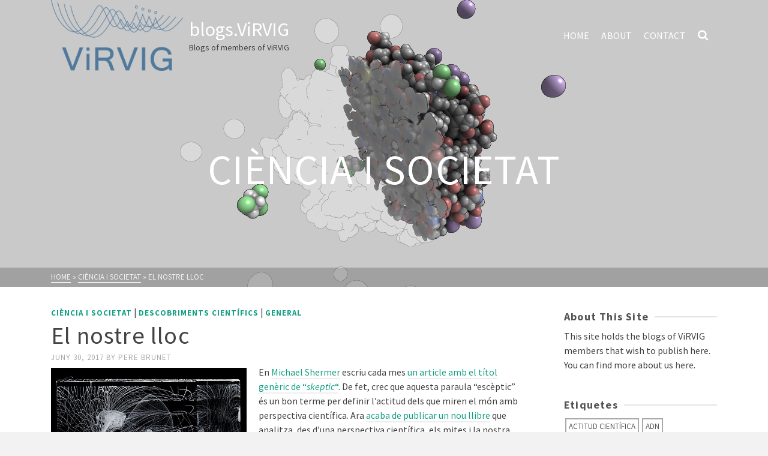

--- FILE ---
content_type: text/html; charset=UTF-8
request_url: https://virvigblogs.cs.upc.edu/2017/06/30/el-nostre-lloc/
body_size: 14486
content:
<!DOCTYPE html>
<html class="no-js" lang="ca" itemtype="https://schema.org/Blog" itemscope>
<head>
	<meta charset="UTF-8">
	<link rel="profile" href="https://gmpg.org/xfn/11">
	<meta name="viewport" content="width=device-width, initial-scale=1.0">
	<meta http-equiv="X-UA-Compatible" content="IE=edge">
	<script>(function(html){html.className = html.className.replace(/\bno-js\b/,'js')})(document.documentElement);</script>
<title>El nostre lloc &#8211; blogs.ViRVIG&nbsp;&nbsp;</title>
<link rel='dns-prefetch' href='//fonts.googleapis.com' />
<link rel='dns-prefetch' href='//s.w.org' />
<link rel="alternate" type="application/rss+xml" title="blogs.ViRVIG&nbsp;&nbsp; &raquo; canal d&#039;informació" href="https://virvigblogs.cs.upc.edu/feed/" />
<link rel="alternate" type="application/rss+xml" title="blogs.ViRVIG&nbsp;&nbsp; &raquo; Canal dels comentaris" href="https://virvigblogs.cs.upc.edu/comments/feed/" />
		<script type="text/javascript">
			window._wpemojiSettings = {"baseUrl":"https:\/\/s.w.org\/images\/core\/emoji\/12.0.0-1\/72x72\/","ext":".png","svgUrl":"https:\/\/s.w.org\/images\/core\/emoji\/12.0.0-1\/svg\/","svgExt":".svg","source":{"concatemoji":"https:\/\/virvigblogs.cs.upc.edu\/wp-includes\/js\/wp-emoji-release.min.js?ver=5.3.20"}};
			!function(e,a,t){var n,r,o,i=a.createElement("canvas"),p=i.getContext&&i.getContext("2d");function s(e,t){var a=String.fromCharCode;p.clearRect(0,0,i.width,i.height),p.fillText(a.apply(this,e),0,0);e=i.toDataURL();return p.clearRect(0,0,i.width,i.height),p.fillText(a.apply(this,t),0,0),e===i.toDataURL()}function c(e){var t=a.createElement("script");t.src=e,t.defer=t.type="text/javascript",a.getElementsByTagName("head")[0].appendChild(t)}for(o=Array("flag","emoji"),t.supports={everything:!0,everythingExceptFlag:!0},r=0;r<o.length;r++)t.supports[o[r]]=function(e){if(!p||!p.fillText)return!1;switch(p.textBaseline="top",p.font="600 32px Arial",e){case"flag":return s([127987,65039,8205,9895,65039],[127987,65039,8203,9895,65039])?!1:!s([55356,56826,55356,56819],[55356,56826,8203,55356,56819])&&!s([55356,57332,56128,56423,56128,56418,56128,56421,56128,56430,56128,56423,56128,56447],[55356,57332,8203,56128,56423,8203,56128,56418,8203,56128,56421,8203,56128,56430,8203,56128,56423,8203,56128,56447]);case"emoji":return!s([55357,56424,55356,57342,8205,55358,56605,8205,55357,56424,55356,57340],[55357,56424,55356,57342,8203,55358,56605,8203,55357,56424,55356,57340])}return!1}(o[r]),t.supports.everything=t.supports.everything&&t.supports[o[r]],"flag"!==o[r]&&(t.supports.everythingExceptFlag=t.supports.everythingExceptFlag&&t.supports[o[r]]);t.supports.everythingExceptFlag=t.supports.everythingExceptFlag&&!t.supports.flag,t.DOMReady=!1,t.readyCallback=function(){t.DOMReady=!0},t.supports.everything||(n=function(){t.readyCallback()},a.addEventListener?(a.addEventListener("DOMContentLoaded",n,!1),e.addEventListener("load",n,!1)):(e.attachEvent("onload",n),a.attachEvent("onreadystatechange",function(){"complete"===a.readyState&&t.readyCallback()})),(n=t.source||{}).concatemoji?c(n.concatemoji):n.wpemoji&&n.twemoji&&(c(n.twemoji),c(n.wpemoji)))}(window,document,window._wpemojiSettings);
		</script>
		<style type="text/css">
img.wp-smiley,
img.emoji {
	display: inline !important;
	border: none !important;
	box-shadow: none !important;
	height: 1em !important;
	width: 1em !important;
	margin: 0 .07em !important;
	vertical-align: -0.1em !important;
	background: none !important;
	padding: 0 !important;
}
</style>
	<link rel='stylesheet' id='wp-block-library-css'  href='https://virvigblogs.cs.upc.edu/wp-includes/css/dist/block-library/style.min.css?ver=5.3.20' type='text/css' media='all' />
<link rel='stylesheet' id='bwg_fonts-css'  href='https://virvigblogs.cs.upc.edu/wp-content/plugins/photo-gallery/css/bwg-fonts/fonts.css?ver=0.0.1' type='text/css' media='all' />
<link rel='stylesheet' id='sumoselect-css'  href='https://virvigblogs.cs.upc.edu/wp-content/plugins/photo-gallery/css/sumoselect.min.css?ver=3.0.3' type='text/css' media='all' />
<link rel='stylesheet' id='mCustomScrollbar-css'  href='https://virvigblogs.cs.upc.edu/wp-content/plugins/photo-gallery/css/jquery.mCustomScrollbar.min.css?ver=1.5.68' type='text/css' media='all' />
<link rel='stylesheet' id='bwg_googlefonts-css'  href='https://fonts.googleapis.com/css?family=Ubuntu&#038;subset=greek,latin,greek-ext,vietnamese,cyrillic-ext,latin-ext,cyrillic' type='text/css' media='all' />
<link rel='stylesheet' id='bwg_frontend-css'  href='https://virvigblogs.cs.upc.edu/wp-content/plugins/photo-gallery/css/styles.min.css?ver=1.5.68' type='text/css' media='all' />
<!--[if lt IE]>
<link rel='stylesheet' id='ascend_ie_fallback-css'  href='https://virvigblogs.cs.upc.edu/wp-content/themes/ascend/assets/css/ie_fallback.css?ver=1.4.4' type='text/css' media='all' />
<![endif]-->
<link rel='stylesheet' id='ascend_main-css'  href='https://virvigblogs.cs.upc.edu/wp-content/themes/ascend/assets/css/ascend.css?ver=1.4.4' type='text/css' media='all' />
<link rel='stylesheet' id='redux-google-fonts-ascend-css'  href='https://fonts.googleapis.com/css?family=Source+Sans+Pro%3A200%2C300%2C400%2C600%2C700%2C900%2C200italic%2C300italic%2C400italic%2C600italic%2C700italic%2C900italic&#038;subset=latin&#038;ver=1584817026' type='text/css' media='all' />
<script type='text/javascript' src='https://virvigblogs.cs.upc.edu/wp-includes/js/jquery/jquery.js?ver=1.12.4-wp'></script>
<script type='text/javascript' src='https://virvigblogs.cs.upc.edu/wp-includes/js/jquery/jquery-migrate.min.js?ver=1.4.1'></script>
<script type='text/javascript' src='https://virvigblogs.cs.upc.edu/wp-content/plugins/photo-gallery/js/jquery.sumoselect.min.js?ver=3.0.3'></script>
<script type='text/javascript' src='https://virvigblogs.cs.upc.edu/wp-content/plugins/photo-gallery/js/jquery.mobile.min.js?ver=1.4.5'></script>
<script type='text/javascript' src='https://virvigblogs.cs.upc.edu/wp-content/plugins/photo-gallery/js/jquery.mCustomScrollbar.concat.min.js?ver=1.5.68'></script>
<script type='text/javascript' src='https://virvigblogs.cs.upc.edu/wp-content/plugins/photo-gallery/js/jquery.fullscreen-0.4.1.min.js?ver=0.4.1'></script>
<script type='text/javascript'>
/* <![CDATA[ */
var bwg_objectsL10n = {"bwg_field_required":"field is required.","bwg_mail_validation":"Aix\u00f2 no \u00e9s una adre\u00e7a de correu electr\u00f2nic v\u00e0lida.","bwg_search_result":"No hi ha imatges que coincideixen amb la vostra cerca.","bwg_select_tag":"Select Tag","bwg_order_by":"Order By","bwg_search":"Cerca","bwg_show_ecommerce":"Show Ecommerce","bwg_hide_ecommerce":"Hide Ecommerce","bwg_show_comments":"Mostrar comentaris","bwg_hide_comments":"Amaga comentaris ","bwg_restore":"Restaurar","bwg_maximize":"Maximitzar","bwg_fullscreen":"Pantalla completa ","bwg_exit_fullscreen":"Surt de la pantalla completa","bwg_search_tag":"SEARCH...","bwg_tag_no_match":"No tags found","bwg_all_tags_selected":"All tags selected","bwg_tags_selected":"tags selected","play":"Juga","pause":"Pausa","is_pro":"","bwg_play":"Juga","bwg_pause":"Pausa","bwg_hide_info":"Anterior informaci\u00f3","bwg_show_info":"Mostra la informaci\u00f3","bwg_hide_rating":"Amaga qualificaci\u00f3","bwg_show_rating":"Mostra classificaci\u00f3","ok":"Ok","cancel":"Cancel","select_all":"Select all","lazy_load":"0","lazy_loader":"https:\/\/virvigblogs.cs.upc.edu\/wp-content\/plugins\/photo-gallery\/images\/ajax_loader.png","front_ajax":"0"};
/* ]]> */
</script>
<script type='text/javascript' src='https://virvigblogs.cs.upc.edu/wp-content/plugins/photo-gallery/js/scripts.min.js?ver=1.5.68'></script>
<!--[if lt IE 9]>
<script type='text/javascript' src='https://virvigblogs.cs.upc.edu/wp-content/themes/ascend/assets/js/vendor/html5shiv.min.js?ver=1.4.4'></script>
<![endif]-->
<!--[if lt IE 9]>
<script type='text/javascript' src='https://virvigblogs.cs.upc.edu/wp-content/themes/ascend/assets/js/vendor/respond.min.js?ver=1.4.4'></script>
<![endif]-->
<link rel='https://api.w.org/' href='https://virvigblogs.cs.upc.edu/wp-json/' />
<link rel="EditURI" type="application/rsd+xml" title="RSD" href="https://virvigblogs.cs.upc.edu/xmlrpc.php?rsd" />
<link rel="wlwmanifest" type="application/wlwmanifest+xml" href="https://virvigblogs.cs.upc.edu/wp-includes/wlwmanifest.xml" /> 
<link rel='prev' title='Escalfament, responsabilitat i poder' href='https://virvigblogs.cs.upc.edu/2017/06/21/escalfament-responsabilitat-i-poder/' />
<link rel='next' title='La horitzontal' href='https://virvigblogs.cs.upc.edu/2017/07/06/la-horitzontal/' />
<meta name="generator" content="WordPress 5.3.20" />
<link rel="canonical" href="https://virvigblogs.cs.upc.edu/2017/06/30/el-nostre-lloc/" />
<link rel='shortlink' href='https://virvigblogs.cs.upc.edu/?p=1204' />
<link rel="alternate" type="application/json+oembed" href="https://virvigblogs.cs.upc.edu/wp-json/oembed/1.0/embed?url=https%3A%2F%2Fvirvigblogs.cs.upc.edu%2F2017%2F06%2F30%2Fel-nostre-lloc%2F" />
<link rel="alternate" type="text/xml+oembed" href="https://virvigblogs.cs.upc.edu/wp-json/oembed/1.0/embed?url=https%3A%2F%2Fvirvigblogs.cs.upc.edu%2F2017%2F06%2F30%2Fel-nostre-lloc%2F&#038;format=xml" />
<script type="text/javascript">var light_error = "The image could not be loaded.", light_of = "%curr% of %total%";</script><style type="text/css" id="kt-custom-css">a, .primary-color, .postlist article .entry-content a.more-link:hover,.widget_price_filter .price_slider_amount .button, .product .product_meta a:hover, .star-rating, .above-footer-widgets a:not(.button):hover, .sidebar a:not(.button):hover, .footerclass a:hover, .posttags a:hover, .tagcloud a:hover, .kt_bc_nomargin #kadbreadcrumbs a:hover, #kadbreadcrumbs a:hover, .wp-pagenavi a:hover, .woocommerce-pagination ul.page-numbers li a:hover, .woocommerce-pagination ul.page-numbers li span:hover, .has-ascend-primary-color {color:#16A085;} .comment-content a:not(.button):hover, .entry-content p a:not(.button):not(.select2-choice):not([data-rel="lightbox"]):hover, .kt_product_toggle_outer .toggle_grid:hover, .kt_product_toggle_outer .toggle_list:hover, .kt_product_toggle_outer .toggle_grid.toggle_active, .kt_product_toggle_outer .toggle_list.toggle_active, .product .product_meta a, .product .woocommerce-tabs .wc-tabs > li.active > a, .product .woocommerce-tabs .wc-tabs > li.active > a:hover, .product .woocommerce-tabs .wc-tabs > li.active > a:focus, #payment ul.wc_payment_methods li.wc_payment_method input[type=radio]:first-child:checked+label, .kt-woo-account-nav .woocommerce-MyAccount-navigation ul li.is-active a, a.added_to_cart, .widget_pages ul li.kt-drop-toggle > .kt-toggle-sub, .widget_categories ul li.kt-drop-toggle > .kt-toggle-sub, .widget_product_categories ul li.kt-drop-toggle > .kt-toggle-sub, .widget_recent_entries ul li a:hover ~ .kt-toggle-sub, .widget_recent_comments ul li a:hover ~ .kt-toggle-sub, .widget_archive ul li a:hover ~ .kt-toggle-sub, .widget_pages ul li a:hover ~ .kt-toggle-sub, .widget_categories ul li a:hover ~ .kt-toggle-sub, .widget_meta ul li a:hover ~ .kt-toggle-sub, .widget_product_categories ul li a:hover ~ .kt-toggle-sub,.kt-tabs.kt-tabs-style2 > li > a:hover, .kt-tabs > li.active > a, .kt-tabs > li.active > a:hover, .kt-tabs > li.active > a:focus, .kt_bc_nomargin #kadbreadcrumbs a:hover, #kadbreadcrumbs a:hover, .footerclass .menu li a:hover, .widget_recent_entries ul li a:hover, .posttags a:hover, .tagcloud a:hover,.widget_recent_comments ul li a:hover, .widget_archive ul li a:hover, .widget_pages ul li a:hover, .widget_categories ul li a:hover, .widget_meta ul li a:hover, .widget_product_categories ul li a:hover, .box-icon-item .icon-container .icon-left-highlight,.box-icon-item .icon-container .icon-right-highlight, .widget_pages ul li.current-cat > a, .widget_categories ul li.current-cat > a, .widget_product_categories ul li.current-cat > a, #payment ul.wc_payment_methods li.wc_payment_method input[type=radio]:first-child:checked + label:before, .wp-pagenavi .current, .wp-pagenavi a:hover, .kt-mobile-header-toggle .header-underscore-icon [class*=kt-icon-], .woocommerce-pagination ul.page-numbers li a.current, .woocommerce-pagination ul.page-numbers li span.current, .woocommerce-pagination ul.page-numbers li a:hover, .woocommerce-pagination ul.page-numbers li span:hover, .widget_layered_nav ul li.chosen a, .widget_layered_nav_filters ul li a, .widget_rating_filter ul li.chosen a, .variations .kad_radio_variations label.selectedValue, .variations .kad_radio_variations label:hover{border-color:#16A085;} .kt-header-extras span.kt-cart-total, .btn, .button, .submit, button, input[type="submit"], .portfolio-loop-image-container .portfolio-hover-item .portfolio-overlay-color, .kt_product_toggle_outer .toggle_grid.toggle_active, .kt_product_toggle_outer .toggle_list.toggle_active, .product .woocommerce-tabs .wc-tabs > li.active > a, .product .woocommerce-tabs .wc-tabs > li.active > a:hover, .product .woocommerce-tabs .wc-tabs > li.active > a:focus, .product .woocommerce-tabs .wc-tabs:before, .woocommerce-error, .woocommerce-info, .woocommerce-message, .woocommerce-noreviews, p.no-comments, .widget_pages ul li ul li.current-cat > a:before, .widget_categories ul li ul li.current-cat > a:before, .widget_product_categories ul li ul li.current-cat > a:before, .widget_pages ul li ul li a:hover:before, .widget_categories ul li ul li a:hover:before, .widget_product_categories ul li ul li a:hover:before, .kadence_recent_posts a.posts_widget_readmore:hover:before, .kt-accordion > .panel h5:after, .kt-tabs:before, .image_menu_overlay, .kadence_social_widget a:hover, .kt-tabs > li.active > a, .kt-tabs > li.active > a:hover, .kt-tabs > li.active > a:focus, .widget_pages ul li.current-cat > .count, .widget_categories ul li.current-cat > .count, .widget_product_categories ul li.current-cat > .count, .widget_recent_entries ul li a:hover ~ .count, .widget_recent_comments ul li a:hover ~ .count, .widget_archive ul li a:hover ~ .count, .widget_pages ul li a:hover ~ .count, .widget_categories ul li a:hover ~ .count, .widget_meta ul li a:hover ~ .count, .widget_product_categories ul li a:hover ~ .count, #payment ul.wc_payment_methods li.wc_payment_method input[type=radio]:first-child:checked + label:before, .select2-results .select2-highlighted, .wp-pagenavi .current, .kt-header-extras span.kt-cart-total, .kt-mobile-header-toggle span.kt-cart-total, .woocommerce-pagination ul.page-numbers li a.current, .woocommerce-pagination ul.page-numbers li span.current,.widget_price_filter .ui-slider .ui-slider-handle, .widget_layered_nav ul li.chosen span.count, .widget_layered_nav_filters ul li span.count, .variations .kad_radio_variations label.selectedValue, .box-icon-item .menu-icon-read-more .read-more-highlight, p.demo_store, .has-ascend-primary-background-color {background:#16A085;}@media (max-width: 767px){.filter-set li a.selected {background:#16A085;}} .has-ascend-primary-light-color {color:#2ab499} .has-ascend-primary-light-background-color{ background-color: #2ab499}.kad-header-height {height:118px;}.kad-topbar-height {min-height:36px;}.kad-mobile-header-height {height:60px;}.titleclass .entry-title{font-size:70px;}@media (max-width: 768px) {.titleclass .entry-title{font-size:30px;}}.titleclass .subtitle{font-size:40px;}@media (max-width: 768px) {.titleclass .subtitle{font-size:20px;}}.titleclass .page-header  {height:360px;}@media (max-width: 768px) {.titleclass .page-header {height:360px;}}.product_item .product_archive_title {min-height:20px;}.second-navclass .sf-menu>li:after {background:#fff;}.pop-modal-body .kt-woo-account-nav .kad-customer-name h5, .pop-modal-body .kt-woo-account-nav a, .pop-modal-body ul.product_list_widget li a:not(.remove), .pop-modal-body ul.product_list_widget {color:#fff;} .kt-mobile-menu form.search-form input[type="search"]::-webkit-input-placeholder {color:#fff;}.kt-mobile-menu form.search-form input[type="search"]:-ms-input-placeholder {color:#fff;}.kt-mobile-menu form.search-form input[type="search"]::-moz-placeholder {color:#fff;}.kt-header-extras .kadence_social_widget a, .mobile-header-container .kt-mobile-header-toggle button {color:#444;} button.mobile-navigation-toggle .kt-mnt span {background:#444;} .kt-header-extras .kadence_social_widget a:hover{color:#fff;}.page-header {text-align:center;}.kt-header-extras #kad-head-cart-popup ul a:not(.remove), .kt-header-extras #kad-head-cart-popup .woocommerce-mini-cart__empty-message, .kt-header-extras #kad-head-cart-popup ul .quantity, .kt-header-extras #kad-head-cart-popup ul li.empty, .kad-header-menu-inner .kt-header-extras .kt-woo-account-nav h5, .kad-relative-vertical-content .kt-header-extras .kt-woo-account-nav h5 {color:#444;}.titleclass {padding-top:118px;}@media (max-width: 991px){.titleclass {padding-top:60px;}}.titleclass .entry-title, .titleclass h1 {text-transform:uppercase;}.titleclass .subtitle {text-transform:uppercase;}</style><link rel="icon" href="https://virvigblogs.cs.upc.edu/wp-content/uploads/2020/02/ViRVIG-LogoVertical-noframe-512-3.png" sizes="32x32" />
<link rel="icon" href="https://virvigblogs.cs.upc.edu/wp-content/uploads/2020/02/ViRVIG-LogoVertical-noframe-512-3.png" sizes="192x192" />
<link rel="apple-touch-icon-precomposed" href="https://virvigblogs.cs.upc.edu/wp-content/uploads/2020/02/ViRVIG-LogoVertical-noframe-512-3.png" />
<meta name="msapplication-TileImage" content="https://virvigblogs.cs.upc.edu/wp-content/uploads/2020/02/ViRVIG-LogoVertical-noframe-512-3.png" />
<style type="text/css" title="dynamic-css" class="options-output">#logo a.brand, #mobile-logo a.brand{font-family:"Source Sans Pro";line-height:40px;letter-spacing:0px;font-weight:normal;font-style:600;color:#444444;font-size:32px;}#logo .kad-site-tagline{font-family:"Source Sans Pro";line-height:20px;letter-spacing:0px;font-weight:normal;font-style:400;color:#444444;font-size:14px;}.topbarclass{font-size:12px;}.titleclass{background-color:#c9c9c9;background-repeat:no-repeat;background-position:center center;background-image:url('https://virvigblogs.cs.upc.edu/wp-content/uploads/2020/03/ligandOutside.png');}.titleclass h1{color:#ffffff;}.titleclass .subtitle{color:#ffffff;}.product_item .product_archive_title{font-family:"Source Sans Pro";text-transform:none;line-height:20px;letter-spacing:1.2px;font-weight:600;font-style:normal;color:#444444;font-size:15px;}.kad-topbar-flex-item, .kad-topbar-flex-item a, .kad-topbar-flex-item .kadence_social_widget a, .topbarclass .kt-woo-account-nav .kad-customer-name h5, .topbarclass .kt-mini-cart-refreash .total{color:#ffffff;}.kad-topbar-flex-item a:hover{color:#dd3333;}.footerclass a, .footerclass, .footerclass h4, .footerclass h3, .footerclass h5{color:#eeeeee;}.footerclass a:hover{color:#81d742;}.footerclass .menu li a:hover{border-color:#81d742;}.contentclass, .above-footer-widgets .widget-title span, .footer-widget-title span, .kt-title span, .sidebar .widget-title span{background-color:#ffffff;}.topbarclass, .topbarclass .sf-menu ul {background-color:#8621a8;}.footerclass, .footerclass .footer-widget-title span, body.body-style-bubbled .footerclass .footer-widget-title span{background-color:#333333;}.footerbase{background-color:#2e2e2e;}h1, .h1class{font-family:"Source Sans Pro";line-height:40px;letter-spacing:1.2px;font-weight:normal;font-style:600;color:#444444;font-size:40px;}h2, .h2class{font-family:"Source Sans Pro";line-height:40px;letter-spacing:1.2px;font-weight:normal;font-style:400;color:#444444;font-size:32px;}h3{font-family:"Source Sans Pro";line-height:40px;letter-spacing:1.2px;font-weight:normal;font-style:400;color:#444444;font-size:28px;}h4{font-family:"Source Sans Pro";line-height:40px;letter-spacing:1.2px;font-weight:normal;font-style:400;color:#555555;font-size:24px;}h5{font-family:"Source Sans Pro";line-height:24px;letter-spacing:1.2px;font-weight:normal;font-style:normal;color:#555555;font-size:18px;}.titleclass .subtitle{font-family:"Source Sans Pro";letter-spacing:1.2;font-weight:normal;font-style:400;}body{font-family:"Source Sans Pro";line-height:24px;letter-spacing:0px;font-weight:normal;font-style:400;color:#444;font-size:16px;}.nav-main ul.sf-menu > li > a, .kad-header-menu-inner .kt-header-extras ul.sf-menu > li > a, .kad-header-menu-inner .kt-header-extras .kt-extras-label [class*="kt-icon-"], .kt-header-extras .sf-vertical > li > a{font-family:"Source Sans Pro";line-height:24px;letter-spacing:.2;font-weight:normal;font-style:400;color:#444;font-size:16px;}.nav-main ul.sf-menu > li > a:hover, .nav-main ul.sf-menu > li.sfHover > a, .nav-main ul.sf-menu > li.current-menu-item > a, .kt-header-extras .sf-vertical > li > a:hover{color:#000000;}.second-navclass .sf-menu > li > a{font-family:"Source Sans Pro";line-height:24px;letter-spacing:.2px;font-weight:normal;font-style:400;color:#fff;font-size:18px;}.nav-main ul.sf-menu ul a, .second-navclass ul.sf-menu ul a, .kad-header-menu-inner .kt-header-extras .kt-woo-account-nav a, .kad-relative-vertical-content .kt-header-extras .kt-woo-account-nav a{line-height:24px;letter-spacing:.2;color:#444;font-size:16px;}.nav-main ul.sf-menu ul a:hover, .nav-main ul.sf-menu > li:not(.kt-lgmenu) ul li.sfHover > a, .nav-main ul.sf-menu ul li.current-menu-item > a, .second-navclass ul.sf-menu ul a:hover, .second-navclass ul.sf-menu li:not(.kt-lgmenu) ul li.sfHover > a, .second-navclass ul.sf-menu ul li.current-menu-item > a, .kad-header-menu-inner .kt-header-extras .kt-woo-account-nav a:hover, body.woocommerce-account .kad-header-menu-inner .kt-header-extras .kt-woo-account-nav li.is-active a, .kad-relative-vertical-content  .kt-header-extras .kt-woo-account-nav a:hover, body.woocommerce-account .kad-relative-vertical-content  .kt-header-extras .kt-woo-account-nav li.is-active a{color:#000000;}.kad-mobile-nav li a, .kad-mobile-nav li,.kt-mobile-menu form.search-form input[type="search"].search-field, .kt-mobile-menu form.search-form .search-submit,.mfp-slide #kt-mobile-account, .mfp-slide #kt-mobile-cart{font-family:"Source Sans Pro";line-height:20px;letter-spacing:.2;font-weight:normal;font-style:400;color:#fff;font-size:16px;}</style></head>
<body class="post-template-default single single-post postid-1204 single-format-standard wp-custom-logo kad-header-position-above kt-turnoff-lightbox kt-showsub-indicator  body-style-normal trans-header">
		<div id="wrapper" class="container">
	<header id="kad-header-menu" class="headerclass-outer kt-header-position-above kt-header-layout-standard clearfix" data-sticky="header" data-reappear="300" data-shrink="1" data-start-height="118" data-shrink-height="100">
	<div class="outside-top-headerclass">
	<div class="kad-header-topbar-primary-outer">
 		<div class="outside-headerclass">
		<div class="kad-header-menu-outer headerclass">
		    <div class="kad-header-menu-inner container">
		    				        <div class="kad-header-flex kad-header-height">
			        	<div class="kad-left-header kt-header-flex-item">
			        		<div id="logo" class="logocase kad-header-height"><a class="brand logofont" href="https://virvigblogs.cs.upc.edu"><img src="https://virvigblogs.cs.upc.edu/wp-content/uploads/2020/02/ViRVIG-LogoVertical-noframe-512-3.png" width="512" height="274"  class="ascend-logo" style="max-height:274px" alt="blogs.ViRVIG&nbsp;&nbsp;"><span class="kad-site-title kad-logo-used">blogs.ViRVIG&nbsp;&nbsp;<span class="kad-site-tagline">Blogs of members of ViRVIG</span></span></a></div>			           	</div> <!-- Close left header-->
			            <div class="kad-center-header kt-header-flex-item">
			            		        <nav class="nav-main clearfix">
	            <ul id="menu-primary" class="sf-menu sf-menu-normal"><li class="menu-item menu-item-type-custom menu-item-object-custom menu-item-home menu-item-76"><a href="https://virvigblogs.cs.upc.edu/">Home</a></li>
<li class="menu-item menu-item-type-post_type menu-item-object-page menu-item-79"><a href="https://virvigblogs.cs.upc.edu/about/">About</a></li>
<li class="menu-item menu-item-type-post_type menu-item-object-page menu-item-85"><a href="https://virvigblogs.cs.upc.edu/contact/">Contact</a></li>
</ul>	        </nav>
        			            </div>  <!-- Close center header-->
			            <div class="kad-right-header kt-header-flex-item">
			            		<div class="kt-header-extras clearfix">
		<ul class="sf-menu sf-menu-normal ">
						        	 <li class="menu-search-icon-kt">
								<a class="kt-menu-search-btn kt-pop-modal" data-mfp-src="#kt-extras-modal-search" href="https://virvigblogs.cs.upc.edu/?s=">
									<span class="kt-extras-label"><i class="kt-icon-search"></i></span>
								</a>
				        	</li>
								    </ul>
	</div>
    					    </div>  <!-- Close right header-->
			        </div>  <!-- Close container--> 
	        		   		</div> <!-- close header innner -->
		</div>
		</div>
	</div>
	</div>
    </header><div id="kad-mobile-banner" class="banner mobile-headerclass" data-mobile-header-sticky="0">
  <div class="container mobile-header-container kad-mobile-header-height">
        <div id="mobile-logo" class="logocase kad-mobile-header-height kad-mobile-logo-left"><a class="brand logofont" href="https://virvigblogs.cs.upc.edu"><img src="https://virvigblogs.cs.upc.edu/wp-content/uploads/2020/02/ViRVIG-LogoVertical-noframe-512-3.png" width="512" height="274"  class="ascend-mobile-logo" alt="blogs.ViRVIG&nbsp;&nbsp;" ><span class="kad-site-title kad-logo-used">blogs.ViRVIG&nbsp;&nbsp;<span class="kad-site-tagline">Blogs of members of ViRVIG</span></span></a></div>        	<div class="kad-mobile-menu-flex-item kad-mobile-header-height kt-mobile-header-toggle kad-mobile-menu-right">
             	<button class="mobile-navigation-toggle kt-sldr-pop-modal" rel="nofollow" data-mfp-src="#kt-mobile-menu" data-pop-sldr-direction="right" data-pop-sldr-class="sldr-menu-animi">
             		<span class="kt-mnt">
	                	<span></span>
						<span></span>
						<span></span>
					</span>
              	</button>
            </div>
   	    </div> <!-- Close Container -->
</div>
	<div id="inner-wrap" class="wrap clearfix contentclass hfeed" role="document">
		<div id="pageheader" class="titleclass post-header-area kt_bc_active">
	<div class="header-color-overlay"></div>
			<div class="container">
			<div class="page-header">
				<div class="page-header-inner">
					<h1 class="post_head_title top-contain-title entry-title" data-max-size="70" data-min-size="30">Ciència i societat </h1>				</div>
			</div>
		</div><!--container-->
		<div id="kadbreadcrumbs" class="color_gray"><div class="kt-breadcrumb-container container"><span><a href="https://virvigblogs.cs.upc.edu/" class="kad-bc-home"><span>Home</span></a></span> <span class="bc-delimiter">&raquo;</span> <span><a href="https://virvigblogs.cs.upc.edu/category/ciencia-i-societat/"><span>Ciència i societat</span></a></span> <span class="bc-delimiter">&raquo;</span> <span class="kad-breadcurrent">El nostre lloc</span></div></div>	</div><!--titleclass-->
		<div id="content" class="container clearfix">
    		<div class="row single-article">
    			<div class="main col-lg-9 col-md-8 kt-sidebar kt-sidebar-right" id="ktmain" role="main">
			    				<article id="post-1204" class="postclass kt_no_post_header_content post-1204 post type-post status-publish format-standard has-post-thumbnail hentry category-ciencia-i-societat category-descobriments-cientifics category-general tag-causalitat tag-conflictes-oblidats tag-cultura-de-pau tag-el-no-res tag-esceptic tag-iemen tag-j-m-mulet tag-la-mort tag-laniakea tag-limitats-i-finits tag-limits-i-pau tag-michael-shermer tag-paradoxa-de-fermi tag-probabilitats tag-rafael-vilasanjuan tag-vanitat-i-poder">
			<div class="kt_post_category kt-post-cats"><a href="https://virvigblogs.cs.upc.edu/category/ciencia-i-societat/" rel="category tag">Ciència i societat</a> | <a href="https://virvigblogs.cs.upc.edu/category/descobriments-cientifics/" rel="category tag">Descobriments científics</a> | <a href="https://virvigblogs.cs.upc.edu/category/general/" rel="category tag">General</a></div>				<header>
				<h1 class="entry-title">El nostre lloc</h1><div class="post-top-meta kt_color_gray">
    <span class="postdate kt-post-date updated" itemprop="datePublished">
        Juny 30, 2017    </span>   
    <span class="postauthortop kt-post-author author vcard">
        <span class="kt-by-author">by</span>        	<span itemprop="author">
        		<a href="https://virvigblogs.cs.upc.edu/author/pbrunet/" class="fn kt_color_gray" rel="author">
        		Pere Brunet        		</a>
        	</span>
    </span>   
</div>				</header>
				<div class="entry-content clearfix" itemprop="description articleBody">
					<p><img class="alignleft" src="https://lh3.googleusercontent.com/[base64]w464-h406-no" alt="" width="326" height="285">En <a title="Michael Shermer" href="http://www.michaelshermer.com/">Michael Shermer</a> escriu cada mes <a title="Michael Shermer - skeptic - Sci Am." href="https://www.scientificamerican.com/department/skeptic/">un article amb el títol genèric de &#8220;<em>skeptic</em>&#8220;</a>. De fet, crec que aquesta paraula &#8220;escèptic&#8221; és un bon terme per definir l&#8217;actitud dels que miren el món amb perspectiva científica. Ara <a title="Michael Shermer - Nou llibre" href="https://www.waterstones.com/book/heavens-on-earth/michael-shermer/9781472140616">acaba de publicar un nou llibre</a> que analitza, des d&#8217;una perspectiva científica, els mites i la nostra insistent cerca de la immortalitat.</p>
<p><a title="Michael Shermer - Article - No Universe" href="http://www.michaelshermer.com/2017/02/imagine-no-universe-science-contemplates-the-incomprehensible/">En un article recent, de febrer de 2017, en Michael Shermer es pregunta per què</a> ens costa tant acceptar el Principi Copernicà, que diu que no som especials, que no som el centre de l&#8217;Univers, que som part de la natura, que som finits i que l&#8217;Univers no va ser creat ni ajustat per a nosaltres. Diu que la conclusió de 500 anys de descobriments científics és que això &#8220;no va per nosaltres&#8221;. <a title="Michael Shermer - Entrevista - Resurrecció" href="http://www.michaelshermer.com/2017/04/how-might-a-scientist-think-about-the-resurrection/">En una entrevista també recent, parla de</a> la resurrecció i de si hi pot haver alguna cosa després de la mort, i explica que tornar algú que estigui veritablement mort a la vida seria un dels esdeveniments més inusuals de la història, atès que fins avui, el món ha estat habitat per uns 100 mil milions de persones, i no tenim ben documentat que cap d&#8217;elles hagi tornat a la vida. En altres paraules, la probabilitat de resurrecció és menor que 1 dividit per 10 a la onzena potència (un 1 seguit de onze zeros). <a title="Michael Shermer - El Jo - POV" href="https://www.scientificamerican.com/article/why-the-ldquo-you-rdquo-in-an-afterlife-wouldnt-really-be-you/">També explica que</a>, segons alguns neurocientífics actuals, el &#8220;Jo&#8221; inclou el &#8220;MEM-Jo&#8221; (els records i la meva historia) i el &#8220;POV-Jo&#8221; amb els meus punts de vista. Ara bé, la memòria es perd amb la mort, i, encara que alguns ho creguin, no és copiable en cap dispositiu ni en cap llapis de memòria perquè no és un fet anatòmic, sino fisiològic: és un procés fluid que contínuament es modifica i que requereix que les neurones del cervell estiguin funcionant. D&#8217;altra banda, diu, el &#8220;POV-Jo&#8221; depèn totalment de totes les percepcions constants que rep el meu cos, de manera que es va construint a partir de la continuïtat del &#8220;Jo&#8221; entre cada moment i el següent de la meva vida. Com que la mort és una ruptura permanent d&#8217;aquesta continuïtat, és un fet que impedeix que el POV personal es pugui moure del nostre cervell a cap altre mitjà, ni ara ni en el futur. Som finits.</p>
<p>Som alguna cosa (no sabem ben bé què) i no serem res: aquesta és una afirmació que podem fer amb altíssima probabilitat. I justament en aquest article, en Shermer es pregunta què és el no-res, i si és possible que tot l&#8217;Univers hagi sortit del no-res. Sempre volem saber quines són les causes de tot plegat, i sembla evident que el no-res no pot ser causa de res del que existeix. Però Einstein ja va adonar-se que el principi de causalitat no existeix a nivell quàntic, i que constantment estem convivint amb partícules que sorgeixen del no-res: els fotons que arriben als nostres ulls quan llegim, han aparegut de manera espontània un instant abans, quan certs electrons de la pàgina de paper han canviat d&#8217;estat. Els fotons no existeixen abans de ser emesos. I, si els fotons es creen constantment del no-res, per què no ha pogut fer l&#8217;Univers?. En Michael Shermer diu que preguntar-se perquè hi ha alguna cosa enlloc del no-res és pensar que el no-res és l&#8217;estat natural i que la realitat és el que requereix una explicació, però que aquesta és una hipòtesi molt discutible. En tot cas, diu, ara podem moure&#8217;ns cap una perspectiva que involucra tant l&#8217;impuls religiós com el científic i que ens porta al sentiment d&#8217;admiració que tenim quan contemplem el que veiem i quan pensem en el no-res.</p>
<p>El nostre lloc és limitat i ínfim, a l&#8217;espai-temps. Només cal mirar la imatge de dalt, que <a title="Web de Laniakea" href="https://bathsheba.com/crystal/laniakea/">he obtingut d&#8217;aquesta web</a>. És un troç cúbic de l&#8217;Univers amb més de cent mil galàxies. Inclou, a la bombolla que es veu al mig, la nostra regió: Laniakea. Les línies que mostra el gràfic indiquen el moviment de les galàxies (<a title="Web de Laniakea" href="https://bathsheba.com/crystal/laniakea/">la web explica en detall la imatge i conté a més alguns vídeos molt interessants</a>). La imatge simulada de Laniakea ens ajuda a ubicar-nos. A mesura que anem entenent la petitesa del nostre lloc comencem a poder respondre, <a title="J.M. Mulet" href="http://elpaissemanal.elpais.com/confidencias/contactar-alienigenas-complicado/">com bé explica en J. M. Mulet</a>, la paradoxa de Enrico Fermi: si l&#8217;Univers és tan gran i és probable que hi hagi altres civilitzacions inteligents, com és que no n&#8217;hem pogut detectar cap?. La resposta és cada cop més clara: sabem que la Terra no és un cas singular, però també sabem que la probabilitat que dues civilitzacions suficientment properes per a que puguin contactar, coincideixin a més temporalment, tendeix a zero. Perquè <a title="Rellotge de la historia de la Terra" href="https://flowingdata.com/2012/10/09/history-of-earth-in-24-hour-clock/">segons el rellotge de la historia de la Terra</a>, la nostra humanitat només ocupa el darrer minut de les 24 hores del planeta, i al pas que anem, no és clar que duri gaire més. Mulet diu que la vida és molt curta, en tots els sentits, però també en aquest.</p>
<p>La consciència profunda de la petitesa del nostre lloc, en espai i temps, ens hauria de servir com a remei contra la vanitat, l&#8217;orgull i l&#8217;obsessió per acumular poder i objectes. Perquè l&#8217;alternativa a pensar que som els millors (fins i tot els elegits per Déu) i que hem de dominar i destruir els altres, és pensar el petits que som tots plegats, en aquest món, i intentar conviure en pau per salvar-nos (els humans i la Terra).</p>
<p><em>Per cert, <a title="Rafael Vilasanjuan" href="http://www.elperiodico.com/es/noticias/opinion/colera-yemen-6128154">en Rafael Vilasanjuan explica que</a> el problema dels conflictes oblidats és que el silenci que els envolta sempre és criminal. Diu que a l’ombra de Síria, el Iemen és el millor exemple d’una guerra que ja fa dos anys que dura sense que ens arribi el patiment dels seus habitants.</em></p>
				</div>
				<footer class="single-footer">
				<div class="posttags post-footer-section">Tags:<a href="https://virvigblogs.cs.upc.edu/tag/causalitat/" rel="tag">causalitat</a> <a href="https://virvigblogs.cs.upc.edu/tag/conflictes-oblidats/" rel="tag">conflictes oblidats</a> <a href="https://virvigblogs.cs.upc.edu/tag/cultura-de-pau/" rel="tag">cultura de pau</a> <a href="https://virvigblogs.cs.upc.edu/tag/el-no-res/" rel="tag">el no-res</a> <a href="https://virvigblogs.cs.upc.edu/tag/esceptic/" rel="tag">escèptic</a> <a href="https://virvigblogs.cs.upc.edu/tag/iemen/" rel="tag">Iemen</a> <a href="https://virvigblogs.cs.upc.edu/tag/j-m-mulet/" rel="tag">J. M. Mulet</a> <a href="https://virvigblogs.cs.upc.edu/tag/la-mort/" rel="tag">la mort</a> <a href="https://virvigblogs.cs.upc.edu/tag/laniakea/" rel="tag">Laniakea</a> <a href="https://virvigblogs.cs.upc.edu/tag/limitats-i-finits/" rel="tag">limitats i finits</a> <a href="https://virvigblogs.cs.upc.edu/tag/limits-i-pau/" rel="tag">límits i pau</a> <a href="https://virvigblogs.cs.upc.edu/tag/michael-shermer/" rel="tag">Michael Shermer</a> <a href="https://virvigblogs.cs.upc.edu/tag/paradoxa-de-fermi/" rel="tag">paradoxa de Fermi</a> <a href="https://virvigblogs.cs.upc.edu/tag/probabilitats/" rel="tag">probabilitats</a> <a href="https://virvigblogs.cs.upc.edu/tag/rafael-vilasanjuan/" rel="tag">Rafael Vilasanjuan</a> <a href="https://virvigblogs.cs.upc.edu/tag/vanitat-i-poder/" rel="tag">vanitat i poder</a></div><div class="post-footer-section">
	<div class="kad-post-navigation clearfix">
	        <div class="alignleft kad-previous-link">
	        <a href="https://virvigblogs.cs.upc.edu/2017/06/21/escalfament-responsabilitat-i-poder/" rel="prev"><span class="kt_postlink_meta kt_color_gray">Previous Post</span><span class="kt_postlink_title">Escalfament, responsabilitat i poder</span></a> 
	        </div>
	        <div class="alignright kad-next-link">
	        <a href="https://virvigblogs.cs.upc.edu/2017/07/06/la-horitzontal/" rel="next"><span class="kt_postlink_meta kt_color_gray">Next Post</span><span class="kt_postlink_title">La horitzontal</span></a> 
	        </div>
	 </div> <!-- end navigation -->
 </div>				</footer>
			</article>
			    <div class="author-box post-footer-section">
    	<ul class="nav kt-tabs kt-sc-tabs">
      <li class="active"><a href="#about">About Author</a></li>
      <li><a href="#latest">Latest Posts</a></li>
    </ul>
     
    <div class="kt-tab-content postclass">
      <div class="tab-pane clearfix active" id="about">
      	<div class="author-profile vcard">
            <div class="kt_author_avatar">
    		  <img alt='' src='https://secure.gravatar.com/avatar/e97298a5e56c20d15784610696099fb1?s=80&#038;d=identicon&#038;r=g' srcset='https://secure.gravatar.com/avatar/e97298a5e56c20d15784610696099fb1?s=160&#038;d=identicon&#038;r=g 2x' class='avatar avatar-80 photo' height='80' width='80' />              </div>
    		<h5 class="author-name"><a href="https://virvigblogs.cs.upc.edu/author/pbrunet/" title="Entrades de Pere Brunet" rel="author">Pere Brunet</a></h5>
                		<p class="author-description author-bio">
    			    		</p>
            <div class="author-follow kadence_social_widget">
                            </div><!--Author Follow-->
            </div>
       </div><!--pane-->
      <div class="tab-pane clearfix" id="latest">
        <div class="author-latestposts author-profile">
            <div class="kt_author_avatar">
                <img alt='' src='https://secure.gravatar.com/avatar/e97298a5e56c20d15784610696099fb1?s=80&#038;d=identicon&#038;r=g' srcset='https://secure.gravatar.com/avatar/e97298a5e56c20d15784610696099fb1?s=160&#038;d=identicon&#038;r=g 2x' class='avatar avatar-80 photo' height='80' width='80' />            </div>
            <h5>Latest posts from <a href="https://virvigblogs.cs.upc.edu/author/pbrunet/" title="Entrades de Pere Brunet" rel="author">Pere Brunet</a></h5>
      			<ul>
    			                        <li>
                            <a href="https://virvigblogs.cs.upc.edu/2024/03/08/les-dones-de-ciencia-etica-i-pau/">Les dones de ciència: ètica i pau</a><span class="recentpost-date"> - Març 8, 2024</span></li>
                                                <li>
                            <a href="https://virvigblogs.cs.upc.edu/2023/08/12/les-rajoles-prodigioses/">Les rajoles prodigioses</a><span class="recentpost-date"> - Agost 12, 2023</span></li>
                                                <li>
                            <a href="https://virvigblogs.cs.upc.edu/2021/05/27/el-sol-els-filferros-i-les-paperines/">El Sol, els filferros i les paperines</a><span class="recentpost-date"> - Maig 27, 2021</span></li>
                            			</ul>
    	       </div><!--Latest Post -->
            </div><!--Latest pane -->
        </div><!--Tab content -->
    </div><!--Author Box -->
    <div id="comments" class="comments-area">

  
  
  
</div><!-- .comments-area -->
				</div><!-- /.main-->

				<aside id="ktsidebar" class="col-lg-3 col-md-4 kt-sidebar-container kad-sidebar">
	<div class="sidebar">
		<section id="text-6" class="widget-1 widget-first widget widget_text"><div class="widget-inner"><h4 class="widget-title"><span>About This Site</span></h4>			<div class="textwidget"><p>This site holds the blogs of ViRVIG members that wish to publish here.</p>
<p>You can find more about us <a href="https://www.virvig.eu">here</a>.</p>
</div>
		</div></section><section id="tag_cloud-2" class="widget-2 widget widget_tag_cloud"><div class="widget-inner"><h4 class="widget-title"><span>Etiquetes</span></h4><div class="tagcloud"><a href="https://virvigblogs.cs.upc.edu/tag/actitud-cientifica/" class="tag-cloud-link tag-link-146 tag-link-position-1" style="font-size: 13px;">actitud científica</a>
<a href="https://virvigblogs.cs.upc.edu/tag/adn/" class="tag-cloud-link tag-link-176 tag-link-position-2" style="font-size: 13px;">adn</a>
<a href="https://virvigblogs.cs.upc.edu/tag/albert-einstein/" class="tag-cloud-link tag-link-269 tag-link-position-3" style="font-size: 13px;">Albert Einstein</a>
<a href="https://virvigblogs.cs.upc.edu/tag/algorismes/" class="tag-cloud-link tag-link-305 tag-link-position-4" style="font-size: 13px;">algorismes</a>
<a href="https://virvigblogs.cs.upc.edu/tag/big-data/" class="tag-cloud-link tag-link-1022 tag-link-position-5" style="font-size: 13px;">big data</a>
<a href="https://virvigblogs.cs.upc.edu/tag/bru-rovira/" class="tag-cloud-link tag-link-1169 tag-link-position-6" style="font-size: 13px;">Bru Rovira</a>
<a href="https://virvigblogs.cs.upc.edu/tag/buckminster-fuller/" class="tag-cloud-link tag-link-1187 tag-link-position-7" style="font-size: 13px;">Buckminster Fuller</a>
<a href="https://virvigblogs.cs.upc.edu/tag/canvi-climatic/" class="tag-cloud-link tag-link-1328 tag-link-position-8" style="font-size: 13px;">canvi climàtic</a>
<a href="https://virvigblogs.cs.upc.edu/tag/ciencia/" class="tag-cloud-link tag-link-1649 tag-link-position-9" style="font-size: 13px;">ciència</a>
<a href="https://virvigblogs.cs.upc.edu/tag/combustibles-fossils/" class="tag-cloud-link tag-link-1931 tag-link-position-10" style="font-size: 13px;">combustibles fòssils</a>
<a href="https://virvigblogs.cs.upc.edu/tag/corrupcio/" class="tag-cloud-link tag-link-2195 tag-link-position-11" style="font-size: 13px;">corrupció</a>
<a href="https://virvigblogs.cs.upc.edu/tag/creativitat/" class="tag-cloud-link tag-link-2279 tag-link-position-12" style="font-size: 13px;">creativitat</a>
<a href="https://virvigblogs.cs.upc.edu/tag/democracia/" class="tag-cloud-link tag-link-2528 tag-link-position-13" style="font-size: 13px;">democràcia</a>
<a href="https://virvigblogs.cs.upc.edu/tag/desenvolupament-sostenible/" class="tag-cloud-link tag-link-2606 tag-link-position-14" style="font-size: 13px;">desenvolupament sostenible</a>
<a href="https://virvigblogs.cs.upc.edu/tag/desigualtats/" class="tag-cloud-link tag-link-2621 tag-link-position-15" style="font-size: 13px;">desigualtats</a>
<a href="https://virvigblogs.cs.upc.edu/tag/drets-humans/" class="tag-cloud-link tag-link-3035 tag-link-position-16" style="font-size: 13px;">drets humans</a>
<a href="https://virvigblogs.cs.upc.edu/tag/educacio/" class="tag-cloud-link tag-link-3209 tag-link-position-17" style="font-size: 13px;">educació</a>
<a href="https://virvigblogs.cs.upc.edu/tag/einstein/" class="tag-cloud-link tag-link-3308 tag-link-position-18" style="font-size: 13px;">Einstein</a>
<a href="https://virvigblogs.cs.upc.edu/tag/emilio-lledo/" class="tag-cloud-link tag-link-3599 tag-link-position-19" style="font-size: 13px;">Emilio Lledó</a>
<a href="https://virvigblogs.cs.upc.edu/tag/energia/" class="tag-cloud-link tag-link-3671 tag-link-position-20" style="font-size: 13px;">energia</a>
<a href="https://virvigblogs.cs.upc.edu/tag/energies-renovables/" class="tag-cloud-link tag-link-3755 tag-link-position-21" style="font-size: 13px;">energies renovables</a>
<a href="https://virvigblogs.cs.upc.edu/tag/escalfament-global/" class="tag-cloud-link tag-link-4085 tag-link-position-22" style="font-size: 13px;">escalfament global</a>
<a href="https://virvigblogs.cs.upc.edu/tag/estadistica/" class="tag-cloud-link tag-link-4328 tag-link-position-23" style="font-size: 13px;">estadística</a>
<a href="https://virvigblogs.cs.upc.edu/tag/europa/" class="tag-cloud-link tag-link-4580 tag-link-position-24" style="font-size: 13px;">Europa</a>
<a href="https://virvigblogs.cs.upc.edu/tag/freeman-dyson/" class="tag-cloud-link tag-link-5246 tag-link-position-25" style="font-size: 13px;">Freeman Dyson</a>
<a href="https://virvigblogs.cs.upc.edu/tag/geometria/" class="tag-cloud-link tag-link-5564 tag-link-position-26" style="font-size: 13px;">geometria</a>
<a href="https://virvigblogs.cs.upc.edu/tag/george-steiner/" class="tag-cloud-link tag-link-5600 tag-link-position-27" style="font-size: 13px;">George Steiner</a>
<a href="https://virvigblogs.cs.upc.edu/tag/informacio/" class="tag-cloud-link tag-link-6620 tag-link-position-28" style="font-size: 13px;">informació</a>
<a href="https://virvigblogs.cs.upc.edu/tag/informatica-2/" class="tag-cloud-link tag-link-6653 tag-link-position-29" style="font-size: 13px;">informàtica</a>
<a href="https://virvigblogs.cs.upc.edu/tag/ipcc/" class="tag-cloud-link tag-link-6896 tag-link-position-30" style="font-size: 13px;">IPCC</a>
<a href="https://virvigblogs.cs.upc.edu/tag/joan-majo/" class="tag-cloud-link tag-link-7133 tag-link-position-31" style="font-size: 13px;">Joan Majó</a>
<a href="https://virvigblogs.cs.upc.edu/tag/josep-ramoneda/" class="tag-cloud-link tag-link-7406 tag-link-position-32" style="font-size: 13px;">Josep Ramoneda</a>
<a href="https://virvigblogs.cs.upc.edu/tag/matematiques/" class="tag-cloud-link tag-link-8654 tag-link-position-33" style="font-size: 13px;">matemàtiques</a>
<a href="https://virvigblogs.cs.upc.edu/tag/michael-shermer/" class="tag-cloud-link tag-link-8957 tag-link-position-34" style="font-size: 13px;">Michael Shermer</a>
<a href="https://virvigblogs.cs.upc.edu/tag/newton/" class="tag-cloud-link tag-link-9683 tag-link-position-35" style="font-size: 13px;">Newton</a>
<a href="https://virvigblogs.cs.upc.edu/tag/onu/" class="tag-cloud-link tag-link-10157 tag-link-position-36" style="font-size: 13px;">ONU</a>
<a href="https://virvigblogs.cs.upc.edu/tag/optimitzacio/" class="tag-cloud-link tag-link-10217 tag-link-position-37" style="font-size: 13px;">optimització</a>
<a href="https://virvigblogs.cs.upc.edu/tag/pensament-critic/" class="tag-cloud-link tag-link-10709 tag-link-position-38" style="font-size: 13px;">pensament crític</a>
<a href="https://virvigblogs.cs.upc.edu/tag/probabilitats/" class="tag-cloud-link tag-link-11639 tag-link-position-39" style="font-size: 13px;">probabilitats</a>
<a href="https://virvigblogs.cs.upc.edu/tag/recerca/" class="tag-cloud-link tag-link-12164 tag-link-position-40" style="font-size: 13px;">recerca</a>
<a href="https://virvigblogs.cs.upc.edu/tag/rosa-montero/" class="tag-cloud-link tag-link-12854 tag-link-position-41" style="font-size: 13px;">Rosa Montero</a>
<a href="https://virvigblogs.cs.upc.edu/tag/sostenibilitat/" class="tag-cloud-link tag-link-13712 tag-link-position-42" style="font-size: 13px;">sostenibilitat</a>
<a href="https://virvigblogs.cs.upc.edu/tag/tecnologia/" class="tag-cloud-link tag-link-14105 tag-link-position-43" style="font-size: 13px;">tecnologia</a>
<a href="https://virvigblogs.cs.upc.edu/tag/africa/" class="tag-cloud-link tag-link-203 tag-link-position-44" style="font-size: 13px;">Àfrica</a>
<a href="https://virvigblogs.cs.upc.edu/tag/etica/" class="tag-cloud-link tag-link-4514 tag-link-position-45" style="font-size: 13px;">ètica</a></div>
</div></section><section id="categories-4" class="widget-3 widget-last widget widget_categories"><div class="widget-inner"><h4 class="widget-title"><span>Categories</span></h4>		<ul>
				<li class="cat-item cat-item-14"><a href="https://virvigblogs.cs.upc.edu/category/actualitat/">Actualitat</a>
</li>
	<li class="cat-item cat-item-17"><a href="https://virvigblogs.cs.upc.edu/category/algorismes-i-geometria/">Algorismes i geometría</a>
</li>
	<li class="cat-item cat-item-20"><a href="https://virvigblogs.cs.upc.edu/category/ciencia-i-societat/">Ciència i societat</a>
</li>
	<li class="cat-item cat-item-23"><a href="https://virvigblogs.cs.upc.edu/category/cientifics-creatius/">Científics creatius</a>
</li>
	<li class="cat-item cat-item-26"><a href="https://virvigblogs.cs.upc.edu/category/com-funciona/">Cóm funciona?</a>
</li>
	<li class="cat-item cat-item-29"><a href="https://virvigblogs.cs.upc.edu/category/descobriments-cientifics/">Descobriments científics</a>
</li>
	<li class="cat-item cat-item-32"><a href="https://virvigblogs.cs.upc.edu/category/general/">General</a>
</li>
	<li class="cat-item cat-item-35"><a href="https://virvigblogs.cs.upc.edu/category/informatica/">Informàtica</a>
</li>
	<li class="cat-item cat-item-38"><a href="https://virvigblogs.cs.upc.edu/category/per-que/">Per què?</a>
</li>
	<li class="cat-item cat-item-1"><a href="https://virvigblogs.cs.upc.edu/category/uncategorized/">Uncategorized</a>
</li>
		</ul>
			</div></section>	</div><!-- /.sidebar -->
</aside><!-- /aside -->    		</div><!-- /.row-->
    	</div><!-- /#content -->
    				</div><!-- /.wrap -->
			<footer id="containerfooter" class="footerclass">
  <div class="container">
  	<div class="row">
  								        						            </div> <!-- Row -->
        </div>
        <div class="footerbase">
        	<div class="container">
        		<div class="footercredits clearfix">
    		
		    				    			<div class="footernav clearfix">
		    			<ul id="menu-social-links-menu" class="footermenu"><li class="menu-item menu-item-type-custom menu-item-object-custom menu-item-112"><a href="mailto:alvar@cs.upc.edu">Email</a></li>
</ul>		            	</div>
		            		        	<p>
		        		&copy; 2026 blogs.ViRVIG&nbsp;&nbsp; - WordPress Theme by <a rel="nofollow" href="https://www.kadencewp.com/" target="_blank">Kadence WP</a>		        	</p>

    			</div><!-- credits -->
    		</div><!-- container -->
    </div><!-- footerbase -->
</footer>
		</div><!--Wrapper-->
		<script type='text/javascript' src='https://virvigblogs.cs.upc.edu/wp-content/themes/ascend/assets/js/min/bootstrap-min.js?ver=1.4.4'></script>
<script type='text/javascript' src='https://virvigblogs.cs.upc.edu/wp-content/themes/ascend/assets/js/min/slick-min.js?ver=1.4.4'></script>
<script type='text/javascript' src='https://virvigblogs.cs.upc.edu/wp-includes/js/hoverIntent.min.js?ver=1.8.1'></script>
<script type='text/javascript' src='https://virvigblogs.cs.upc.edu/wp-content/themes/ascend/assets/js/min/ascend-plugins-min.js?ver=1.4.4'></script>
<script type='text/javascript' src='https://virvigblogs.cs.upc.edu/wp-content/themes/ascend/assets/js/min/ascend_sticky-min.js?ver=1.4.4'></script>
<script type='text/javascript' src='https://virvigblogs.cs.upc.edu/wp-includes/js/imagesloaded.min.js?ver=3.2.0'></script>
<script type='text/javascript' src='https://virvigblogs.cs.upc.edu/wp-includes/js/masonry.min.js?ver=3.3.2'></script>
<script type='text/javascript' src='https://virvigblogs.cs.upc.edu/wp-content/themes/ascend/assets/js/min/ascend-main-min.js?ver=1.4.4'></script>
<script type='text/javascript' src='https://virvigblogs.cs.upc.edu/wp-includes/js/wp-embed.min.js?ver=5.3.20'></script>
    		<div class="mag-pop-modal mfp-hide mfp-with-anim kt-search-modal" id="kt-extras-modal-search" tabindex="-1" role="dialog" aria-hidden="true">
	            <div class="pop-modal-content">
	                <div class="pop-modal-body">
                          
   <form role="search" method="get" class="search-form" action="https://virvigblogs.cs.upc.edu/">
            <label>
                <span class="screen-reader-text">Search for:</span>
                <input type="search" class="search-field" placeholder="Search &hellip;" value="" name="s" />
            </label>
            <button type="submit" class="search-submit search-icon"><i class="kt-icon-search"></i></button>
    </form>	                </div>
	            </div>
	        </div>
	   	    		<div class="mag-pop-sldr mfp-hide mfp-with-anim kt-mobile-menu" id="kt-mobile-menu" tabindex="-1" role="dialog" aria-hidden="true">
	            <div class="pop-modal-content">
	                <div class="pop-modal-body">
                      
   <form role="search" method="get" class="search-form" action="https://virvigblogs.cs.upc.edu/">
            <label>
                <span class="screen-reader-text">Search for:</span>
                <input type="search" class="search-field" placeholder="Search &hellip;" value="" name="s" />
            </label>
            <button type="submit" class="search-submit search-icon"><i class="kt-icon-search"></i></button>
    </form><ul id="menu-primary-1" class="kad-mobile-nav"><li  class="menu-home menu-item menu-item-type-custom menu-item-object-custom menu-item-home menu-item-76"><a href="https://virvigblogs.cs.upc.edu/">Home</a></li>
<li  class="menu-about menu-item menu-item-type-post_type menu-item-object-page menu-item-79"><a href="https://virvigblogs.cs.upc.edu/about/">About</a></li>
<li  class="menu-contact menu-item menu-item-type-post_type menu-item-object-page menu-item-85"><a href="https://virvigblogs.cs.upc.edu/contact/">Contact</a></li>
</ul>	                </div>
	            </div>
	        </div>
	   		</body>
</html>


--- FILE ---
content_type: application/javascript
request_url: https://virvigblogs.cs.upc.edu/wp-content/themes/ascend/assets/js/min/ascend-main-min.js?ver=1.4.4
body_size: 7370
content:
var kt_isMobile={Android:function(){return navigator.userAgent.match(/Android/i)},BlackBerry:function(){return navigator.userAgent.match(/BlackBerry/i)},iOS:function(){return navigator.userAgent.match(/iPhone|iPad|iPod/i)},Opera:function(){return navigator.userAgent.match(/Opera Mini/i)},Windows:function(){return navigator.userAgent.match(/IEMobile/i)},any:function(){return kt_isMobile.Android()||kt_isMobile.BlackBerry()||kt_isMobile.iOS()||kt_isMobile.Opera()||kt_isMobile.Windows()}};kt_isMobile.any()||function(t,e,i,a){function n(e,i){this.element=e,this.options=t.extend({},s,i),this._defaults=s,this._name=o,this.init()}var o="ktstellar",s={scrollProperty:"scroll",positionProperty:"position",horizontalScrolling:!0,verticalScrolling:!0,horizontalOffset:0,verticalOffset:0,responsive:!1,parallaxBackgrounds:!0,parallaxElements:!0,hideDistantElements:!0,hideElement:function(t){t.hide()},showElement:function(t){t.show()}},r={scroll:{getLeft:function(t){return t.scrollLeft()},setLeft:function(t,e){t.scrollLeft(e)},getTop:function(t){return t.scrollTop()},setTop:function(t,e){t.scrollTop(e)}},position:{getLeft:function(t){return-1*parseInt(t.css("left"),10)},getTop:function(t){return-1*parseInt(t.css("top"),10)}},margin:{getLeft:function(t){return-1*parseInt(t.css("margin-left"),10)},getTop:function(t){return-1*parseInt(t.css("margin-top"),10)}},transform:{getLeft:function(t){var e=getComputedStyle(t[0])[d];return"none"!==e?-1*parseInt(e.match(/(-?[0-9]+)/g)[4],10):0},getTop:function(t){var e=getComputedStyle(t[0])[d];return"none"!==e?-1*parseInt(e.match(/(-?[0-9]+)/g)[5],10):0}}},l={position:{setLeft:function(t,e){t.css("left",e)},setTop:function(t,e){t.css("top",e)}},transform:{setPosition:function(t,e,i,a,n){t[0].style[d]="translate3d("+(e-i)+"px, "+(a-n)+"px, 0)"}}},c,d=function(){var e=/^(Moz|Webkit|Khtml|O|ms|Icab)(?=[A-Z])/,i=t("script")[0].style,a="",n;for(n in i)if(e.test(n)){a=n.match(e)[0];break}return"WebkitOpacity"in i&&(a="Webkit"),"KhtmlOpacity"in i&&(a="Khtml"),function(t){return a+(a.length>0?t.charAt(0).toUpperCase()+t.slice(1):t)}}()("transform"),h=t("<div />",{style:"background:#fff"}).css("background-position-x")!==a,f=h?function(t,e,i){t.css({"background-position-x":e,"background-position-y":i})}:function(t,e,i){t.css("background-position",e+" "+i)},p=h?function(t){return"50%"==t.css("background-position-y")?($ypos=t.height()/2,[t.css("background-position-x"),$ypos]):[t.css("background-position-x"),t.css("background-position-y")]}:function(t){return t.css("background-position").split(" ")},u=e.requestAnimationFrame||e.webkitRequestAnimationFrame||e.mozRequestAnimationFrame||e.oRequestAnimationFrame||e.msRequestAnimationFrame||function(t){setTimeout(t,1e3/60)};n.prototype={init:function(){this.options.name=o+"_"+Math.floor(1e9*Math.random()),this._defineElements(),this._defineGetters(),this._defineSetters(),this._handleWindowLoadAndResize(),this._detectViewport(),this.refresh({firstLoad:!0}),"scroll"===this.options.scrollProperty?this._handleScrollEvent():this._startAnimationLoop()},_defineElements:function(){this.element===i.body&&(this.element=e),this.$scrollElement=t(this.element),this.$element=this.element===e?t("body"):this.$scrollElement,this.$viewportElement=this.options.viewportElement!==a?t(this.options.viewportElement):this.$scrollElement[0]===e||"scroll"===this.options.scrollProperty?this.$scrollElement:this.$scrollElement.parent()},_defineGetters:function(){var t=this,e=r[t.options.scrollProperty];this._getScrollLeft=function(){return e.getLeft(t.$scrollElement)},this._getScrollTop=function(){return e.getTop(t.$scrollElement)}},_defineSetters:function(){var e=this,i=r[e.options.scrollProperty],a=l[e.options.positionProperty],n=i.setLeft,o=i.setTop;this._setScrollLeft="function"==typeof n?function(t){n(e.$scrollElement,t)}:t.noop,this._setScrollTop="function"==typeof o?function(t){o(e.$scrollElement,t)}:t.noop,this._setPosition=a.setPosition||function(t,i,n,o,s){e.options.horizontalScrolling&&a.setLeft(t,i,n),e.options.verticalScrolling&&a.setTop(t,o,s)}},_handleWindowLoadAndResize:function(){var i=this,a=t(e);i.options.responsive&&a.bind("load."+this.name,function(){i.refresh()}),a.bind("resize."+this.name,function(){i._detectViewport(),i.options.responsive&&i.refresh()})},refresh:function(i){var a=this,n=a._getScrollLeft(),o=a._getScrollTop();i&&i.firstLoad||this._reset(),this._setScrollLeft(0),this._setScrollTop(0),this._setOffsets(),this._findBackgrounds(),i&&i.firstLoad&&/WebKit/.test(navigator.userAgent)&&t(e).load(function(){var t=a._getScrollLeft(),e=a._getScrollTop();a._setScrollLeft(t+1),a._setScrollTop(e+1),a._setScrollLeft(t),a._setScrollTop(e)}),this._setScrollLeft(n),this._setScrollTop(o)},_detectViewport:function(){var t=this.$viewportElement.offset(),e=null!==t&&t!==a;this.viewportWidth=this.$viewportElement.width(),this.viewportHeight=this.$viewportElement.height(),this.viewportOffsetTop=e?t.top:0,this.viewportOffsetLeft=e?t.left:0},_findBackgrounds:function(){var e=this,i=this._getScrollLeft(),n=this._getScrollTop(),o;this.backgrounds=[],this.options.parallaxBackgrounds&&(o=this.$element.find("[data-ktstellar-background-ratio]"),this.$element.data("ktstellar-background-ratio")&&(o=o.add(this.$element)),o.each(function(){var o=t(this),s=p(o),r,l,c,d,h,u,g,m,k,b=0,v=0,y=0,w=0;if(o.data("ktstellar-backgroundIsActive")){if(o.data("ktstellar-backgroundIsActive")!==this)return}else o.data("ktstellar-backgroundIsActive",this);o.data("ktstellar-backgroundStartingLeft")?f(o,o.data("ktstellar-backgroundStartingLeft"),o.data("ktstellar-backgroundStartingTop")):(o.data("ktstellar-backgroundStartingLeft",s[0]),o.data("ktstellar-backgroundStartingTop",s[1])),h="auto"===o.css("margin-left")?0:parseInt(o.css("margin-left"),10),u="auto"===o.css("margin-top")?0:parseInt(o.css("margin-top"),10),g=o.offset().left-h-i,m=o.offset().top-u-n,o.parents().each(function(){var e=t(this);return!0===e.data("ktstellar-offset-parent")?(b=y,v=w,k=e,!1):(y+=e.position().left,void(w+=e.position().top))}),r=o.data("ktstellar-horizontal-offset")!==a?o.data("ktstellar-horizontal-offset"):k!==a&&k.data("ktstellar-horizontal-offset")!==a?k.data("ktstellar-horizontal-offset"):e.horizontalOffset,l=o.data("ktstellar-vertical-offset")!==a?o.data("ktstellar-vertical-offset"):k!==a&&k.data("ktstellar-vertical-offset")!==a?k.data("ktstellar-vertical-offset"):e.verticalOffset,e.backgrounds.push({$element:o,$offsetParent:k,isFixed:"fixed"===o.css("background-attachment"),horizontalOffset:r,verticalOffset:l,startingValueLeft:s[0],startingValueTop:s[1],startingBackgroundPositionLeft:isNaN(parseInt(s[0],10))?0:parseInt(s[0],10),startingBackgroundPositionTop:isNaN(parseInt(s[1],10))?0:parseInt(s[1],10),startingPositionLeft:o.position().left,startingPositionTop:o.position().top,startingOffsetLeft:g,startingOffsetTop:m,parentOffsetLeft:b,parentOffsetTop:v,ktstellarRatio:o.data("ktstellar-background-ratio")===a?1:o.data("ktstellar-background-ratio")})}))},_reset:function(){var t,e,i,a;for(a=this.backgrounds.length-1;a>=0;a--)(i=this.backgrounds[a]).$element.data("ktstellar-backgroundStartingLeft",null).data("ktstellar-backgroundStartingTop",null),f(i.$element,i.startingValueLeft,i.startingValueTop)},destroy:function(){this._reset(),this.$scrollElement.unbind("resize."+this.name).unbind("scroll."+this.name),this._animationLoop=t.noop,t(e).unbind("load."+this.name).unbind("resize."+this.name)},_setOffsets:function(){var i=this,a=t(e);a.unbind("resize.horizontal-"+this.name).unbind("resize.vertical-"+this.name),"function"==typeof this.options.horizontalOffset?(this.horizontalOffset=this.options.horizontalOffset(),a.bind("resize.horizontal-"+this.name,function(){i.horizontalOffset=i.options.horizontalOffset()})):this.horizontalOffset=this.options.horizontalOffset,"function"==typeof this.options.verticalOffset?(this.verticalOffset=this.options.verticalOffset(),a.bind("resize.vertical-"+this.name,function(){i.verticalOffset=i.options.verticalOffset()})):this.verticalOffset=this.options.verticalOffset},_repositionElements:function(){var t=this._getScrollLeft(),e=this._getScrollTop(),i,a,n,o,s,r,l,c=!0,d=!0,h,p,u,g,m;if(this.currentScrollLeft!==t||this.currentScrollTop!==e||this.currentWidth!==this.viewportWidth||this.currentHeight!==this.viewportHeight)for(this.currentScrollLeft=t,this.currentScrollTop=e,this.currentWidth=this.viewportWidth,this.currentHeight=this.viewportHeight,m=this.backgrounds.length-1;m>=0;m--)o=(s=this.backgrounds[m]).isFixed?0:1,r=this.options.horizontalScrolling?(t+s.horizontalOffset-this.viewportOffsetLeft-s.startingOffsetLeft+s.parentOffsetLeft-s.startingBackgroundPositionLeft)*(o-s.ktstellarRatio)+"px":s.startingValueLeft,l=this.options.verticalScrolling?(e+s.verticalOffset-this.viewportOffsetTop-s.startingOffsetTop+s.parentOffsetTop-s.startingBackgroundPositionTop)*(o-s.ktstellarRatio)+"px":s.startingValueTop,f(s.$element,r,l)},_handleScrollEvent:function(){var t=this,e=!1,i=function(){t._repositionElements(),e=!1},a=function(){e||(u(i),e=!0)};this.$scrollElement.bind("scroll."+this.name,a),a()},_startAnimationLoop:function(){var t=this;this._animationLoop=function(){u(t._animationLoop),t._repositionElements()},this._animationLoop()}},t.fn[o]=function(e){var i=arguments;return e===a||"object"==typeof e?this.each(function(){t.data(this,"plugin_"+o)||t.data(this,"plugin_"+o,new n(this,e))}):"string"==typeof e&&"_"!==e[0]&&"init"!==e?this.each(function(){var a=t.data(this,"plugin_"+o);a instanceof n&&"function"==typeof a[e]&&a[e].apply(a,Array.prototype.slice.call(i,1)),"destroy"===e&&t.data(this,"plugin_"+o,null)}):void 0},t[o]=function(i){var a=t(e);return a.ktstellar.apply(a,Array.prototype.slice.call(arguments,0))},t[o].scrollProperty=r,t[o].positionProperty=l,e.Ktstellar=n}(jQuery,this,document),jQuery(document).ready(function(t){function e(e,i){return/(png|jpg|jpeg|gif|tiff|bmp)$/.test(t(i).attr("href").toLowerCase().split("?")[0].split("#")[0])}function i(){t('a[href]:not(".kt-no-lightbox")').filter(e).attr("data-rel","lightbox")}function a(e){var i=e.data("slider-speed"),a=e.data("slider-fade"),n=e.data("slider-anim-speed"),o=e.data("slider-arrows"),s=e.data("slider-auto"),r=e.data("slider-type"),l=!1;if(t("body.rtl").length>=1&&(l=!0),"carousel"==r){var c=e.data("slides-to-show");null==c&&(c=1),e.slick({slidesToScroll:1,slidesToShow:c,centerMode:!0,variableWidth:!0,arrows:o,speed:n,autoplay:s,autoplaySpeed:i,fade:a,pauseOnHover:!1,rtl:l,dots:!0})}else if("content-carousel"==r){var d=e.data("slider-xxl"),h=e.data("slider-xl"),f=e.data("slider-md"),p=e.data("slider-sm"),u=e.data("slider-xs"),g=e.data("slider-ss"),m;if(1!==e.data("slider-scroll"))var k=d,b=h,v=f,y=p,w=u,_=g;else var k=1,b=1,v=1,y=1,w=1,_=1;e.slick({slidesToScroll:k,slidesToShow:d,arrows:o,speed:n,autoplay:s,autoplaySpeed:i,fade:a,pauseOnHover:!1,dots:!1,rtl:l,responsive:[{breakpoint:1499,settings:{slidesToShow:h,slidesToScroll:b}},{breakpoint:1199,settings:{slidesToShow:f,slidesToScroll:v}},{breakpoint:991,settings:{slidesToShow:p,slidesToScroll:y}},{breakpoint:767,settings:{slidesToShow:u,slidesToScroll:w}},{breakpoint:543,settings:{slidesToShow:g,slidesToScroll:_}}]})}else if("thumb"==r){var S=e.data("slider-thumbid"),x=e.data("slider-thumbs-showing"),T=e.attr("id");e.slick({slidesToScroll:1,slidesToShow:1,arrows:o,speed:n,autoplay:s,autoplaySpeed:i,fade:a,pauseOnHover:!1,adaptiveHeight:!0,dots:!1,rtl:l,asNavFor:S}),t(S).slick({slidesToShow:x,slidesToScroll:1,asNavFor:"#"+T,dots:!1,rtl:l,centerMode:!1,focusOnSelect:!0})}else e.slick({slidesToShow:1,slidesToScroll:1,arrows:o,speed:n,autoplay:s,autoplaySpeed:i,fade:a,pauseOnHover:!1,rtl:l,adaptiveHeight:!0,dots:!0})}function n(){var e=t("#kad-vertical-menu"),i=t(window).height(),a=t("body").hasClass("admin-bar")?32:0,n=t(".kad-scrollable-area").outerHeight(),o=i-a,s=t(window).scrollTop(),r=t(".nav-main .sf-vertical ul").outerHeight();n>o?o+s>=n?(e.css("position","fixed"),e.css("bottom","0"),e.css("top","auto"),e.css("height","auto")):(e.css("position","absolute"),e.css("bottom","auto"),e.css("top","auto"),e.css("height","auto")):(e.css("position","fixed"),e.css("bottom",""),e.css("top",""),e.css("height",""))}function o(){var e=t(window).height(),i=t("body").hasClass("admin-bar")?32:0,a=t(".kad-scrollable-area").outerHeight(),n=e-i;if(a>n)var o=a;else var o=n;t(".kad-relative-vertical-content .sf-vertical > li > ul").each(function(){var e,i;t(this).outerHeight()+t(this).parent("li").offset().top>o?(t(this).css("top","auto"),t(this).css("bottom","0")):(t(this).css("top",""),t(this).css("bottom",""))})}function s(){var e=t(window).width();t("#topbar .sf-menu-normal > li > ul").each(function(){var i,a;t(this).outerWidth()+t(this).parent("li").offset().left>e?t(this).addClass("kt-subright"):t(this).removeClass("kt-subright")})}function r(){var e=t(window).width();t(".kad-header-menu-outer .sf-menu-normal > li > ul").each(function(){var i,a;t(this).outerWidth()+t(this).parent("li").offset().left>e?t(this).addClass("kt-subright"):t(this).removeClass("kt-subright")}),t(".kad-header-menu-outer .sf-menu-normal > li.kt-lgmenu > ul").each(function(){var i,a;t(this).outerWidth()/2+t(this).parent("li").offset().left>e?t(this).addClass("kt-subright"):t(this).removeClass("kt-subright")})}function l(){var e=t(window).width();t(".nav-second .sf-menu-normal > li > ul").each(function(){var i,a;t(this).outerWidth()+t(this).parent("li").offset().left>e?t(this).addClass("kt-subright"):t(this).removeClass("kt-subright")}),t(".nav-second .sf-menu-normal > li.kt-lgmenu > ul").each(function(){var i,a;t(this).outerWidth()/2+t(this).parent("li").offset().left>e?t(this).addClass("kt-subright"):t(this).removeClass("kt-subright")})}function c(){var e=0;t(window).width()<992?e=t("#kad-mobile-banner").height():t(".kt-header-position-above").length?e=t(".kt-header-position-above").height():t(".second-navclass").length&&(e=t(".second-navclass").height()),t(".titleclass").css("padding-top",e+"px")}function d(e){var i=t(".kt-header-position-above").attr("data-shrink"),a=t(".kt-header-position-above").attr("data-shrink-height"),n=t(".kt-header-position-above").attr("data-start-height"),o=t(".kt-header-position-above").attr("data-reappear"),s=t(window),r=t("body").hasClass("admin-bar")?32:0,l=0;if("header"==e){var c=t(".kad-header-menu-outer");l=t("#topbar").height()}else if("header_top"==e)var c=t(".kad-header-topbar-primary-outer");else if("header_all"==e)var c=t(".kt-header-position-above");else if("topbar"==e){var c=t(".topbarclass");i=0}else if("secondary"==e){var c=t(".second-navclass");i=0}set_height=function(){var e=s.scrollTop(),i=n;e-=l,(e/=2)<0&&(e=0),n-e>a?(i=n-e,c.removeClass("kt-item-shrunk")):(i=a,c.addClass("kt-item-shrunk")),t(".kad-header-height").each(function(){t(this).css({height:i+"px"})})},1==i?(c.ktsticky({topSpacing:r,zIndex:1e3}),s.scroll(set_height)):c.ktsticky({topSpacing:r,zIndex:1e3})}function h(){var e=t("#kad-mobile-banner").height(),i=t("body").hasClass("admin-bar")?32:0,a=t("#kad-mobile-banner").attr("data-mobile-header-sticky");t(window).width()<600&&t("body").hasClass("admin-bar")?i=0:t(window).width()<782&&t("body").hasClass("admin-bar")&&(i=46),1==a&&(t("#kad-mobile-banner").ktsticky({topSpacing:i,zIndex:1e3}),t(window).on("debouncedresize",function(e){kt_isMobile.any()||(t("#kad-mobile-banner").unstick(),t("#kad-mobile-banner").ktsticky({topSpacing:i,zIndex:1e3}))}))}function f(){t(".kt-custom-row-full-stretch").each(function(){var e=t("#inner-wrap").width()-t(this).parents("#content").width();t(this).css({"margin-left":"-"+e/2+"px"}),t(this).css({"margin-right":"-"+e/2+"px"}),t(this).css({width:+t("#inner-wrap").width()+"px"}),t(this).css({visibility:"visible"}),t(this).css({opacity:"1"})}),t(".kt-custom-row-full").each(function(){var e=t("#inner-wrap").width()-t(this).parents("#content").width();t(this).css({"padding-left":e/2+"px"}),t(this).css({"padding-right":e/2+"px"}),t(this).css({"margin-left":"-"+e/2+"px"}),t(this).css({"margin-right":"-"+e/2+"px"}),t(this).css({visibility:"visible"}),t(this).css({opacity:"1"})})}var p,u,u,g,m,k;(kt_isMobile.any()||t("[data-toggle=tooltip]").tooltip(),0==("function"==typeof t().sticky)&&(t.fn.sticky=function(e){t(this).ktsticky(e)}),t("[data-toggle=popover]").popover(),t(".kt-tabs a").click(function(e){e.preventDefault(),t(this).tab("show")}),t(".widget ul ul.children").each(function(){t(this).parent("li").append('<span class="kt-toggle-sub"></span>'),t(this).parent("li").find(".count").length&&t(this).parent("li").addClass("kt-toggle-has-count"),(t(this).parent("li").hasClass("current-cat")||t(this).parent("li").hasClass("current-cat-parent"))&&t(this).parent("li").addClass("kt-drop-toggle")}),t(".kt-toggle-sub").click(function(e){e.preventDefault(),t(this).parent("li").hasClass("kt-drop-toggle")?t(this).parent("li").removeClass("kt-drop-toggle"):t(this).parent("li").addClass("kt-drop-toggle")}),t(document).mouseup(function(e){var i=t("#kad-menu-search-popup");i.is(e.target)||0!==i.has(e.target).length||t("#kad-menu-search-popup.in").collapse("hide")}),t("#kad-menu-search-popup").on("shown.bs.collapse",function(){t(".kt-search-container .search-query").focus()}),t(".kt_typed_element").each(function(){var e=t(this).data("first-sentence"),i=t(this).data("second-sentence"),a=t(this).data("third-sentence"),n=t(this).data("fourth-sentence"),o=t(this).data("loop"),s=t(this).data("speed"),r=t(this).data("start-delay"),l=t(this).data("back-delay"),c=t(this).data("sentence-count");if(null==r&&(r=500),null==l&&(l=500),"1"==c)var d={strings:[e],typeSpeed:s,startDelay:r,backDelay:l,loop:o};else if("3"==c)var d={strings:[e,i,a],typeSpeed:s,startDelay:r,backDelay:l,loop:o};else if("4"==c)var d={strings:[e,i,a,n],typeSpeed:s,startDelay:r,backDelay:l,loop:o};else var d={strings:[e,i],typeSpeed:s,startDelay:r,backDelay:l,loop:o};t(this).appear(function(){t(this).typed(d)},{accX:0,accY:-25})}),t(".videofit").fitVids(),t(".embed-youtube").fitVids(),t(".kt-m-hover").bind("touchend",function(e){t(this).toggleClass("kt-mobile-hover"),t(this).toggleClass("kt-mhover-inactive")}),t(".collapse-next").click(function(e){var i=t(this).siblings(".sf-dropdown-menu");i.hasClass("in")?(i.collapse("toggle"),t(this).removeClass("toggle-active")):(i.collapse("toggle"),t(this).addClass("toggle-active"))}),t("body").hasClass("kt-turnoff-lightbox")||i(),t.extend(!0,t.magnificPopup.defaults,{tClose:"",tLoading:'<div class="kt-ajax-overlay"><div class="kt-ajax-bubbling"><span id="kt-ajax-bubbling_1"></span><span id="kt-ajax-bubbling_2"></span><span id="kt-ajax-bubbling_3"></span></div></div>',gallery:{tPrev:"",tNext:"",tCounter:light_of},mainClass:"mfp-zoom-in",removalDelay:400,image:{markup:'<div class="mfp-figure mfp-with-anim"><div class="mfp-close"></div><div class="mfp-img"></div><div class="mfp-bottom-bar"><div class="mfp-title"></div><div class="mfp-counter"></div></div></div>',tError:light_error,titleSrc:function(t){return t.el.find("img").attr("alt")}}}),t("body").hasClass("kt-turnoff-lightbox")||(t('a[data-rel^="lightbox"]:not(".kt-no-lightbox")').magnificPopup({type:"image"}),t(".kad-light-gallery").each(function(){t(this).find('a[data-rel^="lightbox"]:not(".kt-no-lightbox")').magnificPopup({type:"image",gallery:{enabled:!0},image:{titleSrc:function(t){return t.el.find("img").attr("data-caption")?t.el.find("img").attr("data-caption"):t.el.find("img").attr("alt")}},removalDelay:500,callbacks:{beforeOpen:function(){this.st.image.markup=this.st.image.markup.replace("mfp-figure","mfp-figure mfp-with-anim")}}})}),t(".portfolio-grid-light-gallery").each(function(){t(this).find('a[data-rel^="lightbox"]:not(".kt-no-lightbox")').magnificPopup({type:"image",gallery:{enabled:!0},image:{titleSrc:function(t){return t.el.parents(".portfolio_item").attr("data-post-title")}},removalDelay:500,callbacks:{beforeOpen:function(){this.st.image.markup=this.st.image.markup.replace("mfp-figure","mfp-figure mfp-with-anim")}}})}),t(".portfolio-light-gallery").each(function(){t(this).magnificPopup({delegate:"a",type:"image",gallery:{enabled:!0},image:{titleSrc:function(t){return t.el.parents(".portfolio_item").attr("data-post-title")}}})}),t(".portfolio-light-gallery-open").on("click",function(e){e.preventDefault();var i="."+t(this).data("gallery-id"),a=t(i).find(".slick-current").data("slick-index");t(i).magnificPopup("open",a)}),t("#content .gallery").each(function(){t(this).find('a[data-rel^="lightbox"]:not(".kt-no-lightbox")').magnificPopup({type:"image",gallery:{enabled:!0},image:{titleSrc:function(t){return t.el.find("img").attr("alt")}},removalDelay:500,callbacks:{beforeOpen:function(){this.st.image.markup=this.st.image.markup.replace("mfp-figure","mfp-figure mfp-with-anim")}}})}),t(".wp-block-gallery").each(function(){t(this).find('a[data-rel^="lightbox"]:not(".kt-no-lightbox")').magnificPopup({type:"image",gallery:{enabled:!0},image:{titleSrc:function(t){return t.el.parents(".blocks-gallery-item").find("figcaption").length?t.el.parents(".blocks-gallery-item").find("figcaption").html():t.el.find("img").attr("alt")}},removalDelay:500,callbacks:{beforeOpen:function(){this.st.image.markup=this.st.image.markup.replace("mfp-figure","mfp-figure mfp-with-anim")}}})}),t(".kb-gallery-magnific-init").each(function(){var e=t(this).attr("data-lightbox-caption"),i=t(this).attr("data-image-filter");t(this).find("li.kadence-blocks-gallery-item a.kb-gallery-item-link").magnificPopup({type:"image",mainClass:"mfp-kt-blocks kb-gal-light-filter-"+i,gallery:{enabled:!0},image:{titleSrc:function(t){if("true"==e&&t.el.find("figcaption").length)return t.el.find("figcaption").html()}}}),t(this).find(".kt-blocks-carousel .kb-slide-item:not(.slick-cloned) a.kb-gallery-item-link").magnificPopup({type:"image",mainClass:"mfp-kt-blocks kb-gal-light-filter-"+i,gallery:{enabled:!0},image:{titleSrc:function(t){if("true"==e&&t.el.find("figcaption").length)return t.el.find("figcaption").html()}}})}),t(".ktvideolight").magnificPopup({type:"iframe"})),t(".kt-pop-modal").magnificPopup({type:"inline",callbacks:{open:function(){setTimeout(function(){t(".mfp-inline-holder input")[0].focus()},100)}}}),t(".kt-sldr-pop-modal").on("click",function(e){e.preventDefault();var i=t(this).data("pop-sldr-direction"),a=t(this).data("pop-sldr-class"),n=t(this).data("mfp-src");t.magnificPopup.open({items:{type:"inline",src:n},removalDelay:200,mainClass:function(t){return a+" sldr-align-"+i+" mfp-slide"},callbacks:{beforeOpen:function(){t("body").addClass("mag-pop-sldr-open-"+i),t("body").addClass(a)},beforeClose:function(){t("body").removeClass("mag-pop-sldr-open-"+i),t("body").removeClass(a)}},closeBtnInside:!1,closeMarkup:'<div class="sldr-close-container kad-mobile-header-height"><button class="sldr-close"><span></span><span></span><span></span></button></div>'})}),t(".no-lightbox").magnificPopup({disableOn:function(){return!1}}),t(".kt-no-lightbox").magnificPopup({disableOn:function(){return!1}}),t(".kad-ascend-parallax").each(function(){var e=t(this).css("background-position-y"),i=t(this).css("background-position-x"),a=t(this);t(".kad-ascend-parallax").appear(function(){t(window).scroll(function(){var n="calc("+e+" - "+t(window).scrollTop()/5+"px)",o=i+" "+n;a.css({backgroundPosition:o})})},{accX:0,accY:-25},"easeInCubic")}),t(".kt-slickslider").each(function(){var e=t(this),i=e.data("slider-initdelay");null==i||"0"==i?a(e):setTimeout(function(){a(e)},i)}),t("#kad-vertical-menu").length&&(t(this).waitForImages(n()),t(window).scroll(n)),t("#kad-vertical-menu").length&&(t(this).waitForImages(o()),t(window).on("debouncedresize",function(t){o()})),t("#topbar .sf-menu-normal").length&&(s(),t(window).on("debouncedresize",function(t){s()})),t(".kad-header-menu-outer .sf-menu-normal").length&&(r(),t(window).on("debouncedresize",function(t){r()})),t(".nav-second .sf-menu-normal").length&&(l(),t(window).on("debouncedresize",function(t){l()})),t("body.trans-header").length&&(c(),t(window).on("debouncedresize",function(t){c()})),t(".titleclass").length&&(t(".titleclass .entry-title").each(function(){var e=t(this).data("max-size"),i=t(this).data("min-size");t(this).kt_fitText(1.4,{minFontSize:i,maxFontSize:e,maxWidth:1110,minWidth:400})}),t(".titleclass .subtitle").length&&t(".titleclass .subtitle").each(function(){var e=t(this).data("max-size"),i=t(this).data("min-size");t(this).kt_fitText(1.5,{minFontSize:i,maxFontSize:e,maxWidth:1110,minWidth:400})})),t(".kt-header-position-above").length)&&("none"!=(u=t(".kt-header-position-above").attr("data-sticky"))&&d(u));if((t(".kt-header-position-left").length||t(".kt-header-position-right").length)&&t(".second-navclass").length&&"second"==(u=t(".second-navclass").attr("data-sticky"))){var b=t("body").hasClass("admin-bar")?32:0;t(".second-navclass").ktsticky({topSpacing:b,zIndex:1e3}),t(window).on("debouncedresize",function(e){t(".second-navclass").unstick(),t(".second-navclass").ktsticky({topSpacing:b,zIndex:1e3})})}(1==t("#kad-banner").attr("data-menu-stick")&&t("#nav-main").ktsticky({topSpacing:b}),h(),t("ul.sf-menu.sf-menu-normal").ktsuperfish({delay:300,animation:{top:"100%",opacity:"show"},animationOut:{top:"120%",opacity:"hide"},cssArrows:!1,speed:"fast"}),t("ul.sf-menu.sf-vertical").ktsuperfish({delay:300,animation:{left:"100%",opacity:"show"},animationOut:{left:"105%",opacity:"hide"},cssArrows:!1,speed:"fast"}),kt_isMobile.any()&&t("ul.sf-menu li.sf-dropdown > a").on("tap",function(t){t.preventDefault()}),f(),t(window).on("debouncedresize",function(t){f()}),t(window).on("panelsStretchRows",f),t(window).width()>790?(t(".kt-animate-fade-in-up").each(function(){t(this).appear(function(){t(this).animate({opacity:1,top:0},900,"swing")},{accX:0,accY:-25},"easeInCubic")}),t(".kt-animate-fade-in-down").each(function(){t(this).appear(function(){t(this).animate({opacity:1,top:0},900,"swing")},{accX:0,accY:-25},"easeInCubic")}),t(".kt-animate-fade-in-left").each(function(){t(this).appear(function(){t(this).animate({opacity:1,left:0},900,"swing")},{accX:-25,accY:0},"easeInCubic")}),t(".kt-animate-fade-in-right").each(function(){t(this).appear(function(){t(this).animate({opacity:1,right:0},900,"swing")},{accX:-25,accY:0},"easeInCubic")}),t(".kt-animate-fade-in").each(function(){t(this).appear(function(){t(this).animate({opacity:1},900,"swing")})})):(t(".kt-animate-fade-in-up").each(function(){t(this).animate({opacity:1,top:0})}),t(".kt-animate-fade-in-down").each(function(){t(this).animate({opacity:1,top:0})}),t(".kt-animate-fade-in-left").each(function(){t(this).animate({opacity:1,left:0})}),t(".kt-animate-fade-in-right").each(function(){t(this).animate({opacity:1,right:0})}),t(".kt-animate-fade-in").each(function(){t(this).animate({opacity:1})})),t(".blog_carousel").length)&&("1"==t(".blog_carousel").data("match-height")&&t(".blog_carousel .blog_item").matchHeight());t(".kt-home-iconmenu-container").length&&("1"==t(".kt-home-iconmenu-container").data("equal-height")&&t(".kt-home-iconmenu-container .home-icon-item").matchHeight());if(t(".init-masonry-intrinsic").each(function(){var e=t(this),i=t(this).data("masonry-selector"),a=!0,n;t("body.rtl").length&&(a=!1),e.masonry({itemSelector:i,isOriginLeft:a}),e.find(".kt_item_fade_in").each(function(e){t(this).delay(75*e).animate({opacity:1},175)})}),t(".init-masonry").each(function(){var e=t(this),i=t(this).data("masonry-style"),a=t(this).data("masonry-selector"),n=!0;t("body.rtl").length&&(n=!1),e.waitForImages(function(){var o,o;"matchheight"==i?(t(".init-masonry "+a).matchHeight(),(o=e.find(".kt_item_fade_in")).each(function(e){t(this).delay(75*e).animate({opacity:1},175)})):(e.masonry({itemSelector:a,isOriginLeft:n}),(o=e.find(".kt_item_fade_in")).each(function(e){t(this).delay(75*e).animate({opacity:1},175)}))})}),t(".woocommerce-tabs .panel .reinit-masonry").length){var v=t(".reinit-masonry"),y=t(".reinit-masonry").data("masonry-selector");function w(){v.isotopeb({masonry:{columnWidth:iso_selector},transitionDuration:"0s"})}t(".woocommerce-tabs ul.tabs li a").click(function(){setTimeout(w,50)})}if(t(".panel-body .reinit-masonry").length){var v=t(".reinit-masonry"),y=t(".reinit-masonry").data("masonry-selector");t(".panel-group").on("shown.bs.collapse",function(t){v.masonry({itemSelector:y,isOriginLeft:mas_rtl})})}t(".tab-pane .reinit-masonry").length&&t(".tab-pane .reinit-masonry").each(function(){var e=t(this),i=t(this).data("masonry-selector");t(".kt-sc-tabs").on("shown.bs.tab",function(t){e.masonry({itemSelector:i,isOriginLeft:mas_rtl})})}),t(".tab-pane .kt-slickslider").length&&t(".tab-pane .kt-slickslider").each(function(){var e=t(this);t(".kt-sc-tabs").on("shown.bs.tab",function(t){e.slick("refresh")})}),t(".panel-body .kt-slickslider").length&&t(".panel-body .kt-slickslider").each(function(){var e=t(this);t(".panel-group").on("shown.bs.collapse",function(t){e.slick("refresh")})})}),kt_isMobile.any()||jQuery(document).ready(function(t){jQuery(window).ktstellar({responsive:!1,horizontalScrolling:!1,verticalOffset:150,parallaxElements:!1}),jQuery(window).on("debouncedresize",function(t){jQuery(window).ktstellar("refresh")})}),jQuery(window).load(function(){jQuery("body").animate({opacity:1})}),jQuery(document).ready(function(t){function e(){var e=!1,i=t('<div id="topcontrol"><div class="to_the_top"><div class="kt-icon-chevron-up"></div></div></div>').css({position:"fixed",bottom:2,right:0,opacity:0,cursor:"pointer"}).on("click",function(){return i.css({opacity:0}),t("body, html").animate({scrollTop:0},1200),!1}).appendTo("body");t(window).bind("scroll resize",function(t){var a=jQuery(window).scrollTop();a>=200&&!e?(i.animate({opacity:1},500),e=!0):a<200&&e&&(i.animate({opacity:0},200),e=!1)})}e()});